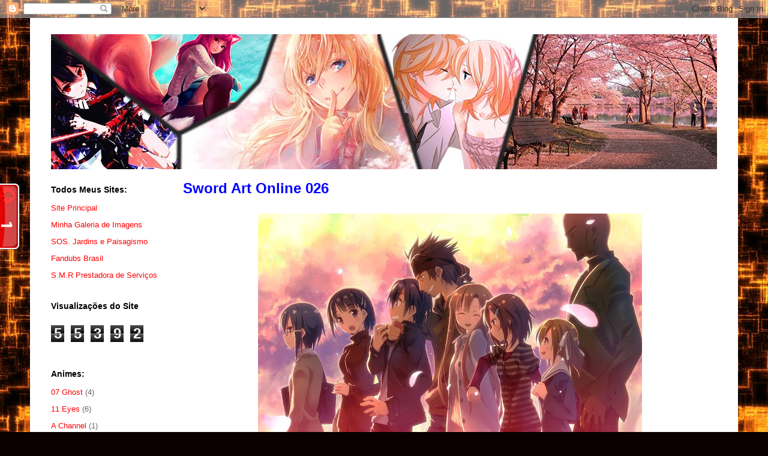

--- FILE ---
content_type: text/html; charset=UTF-8
request_url: http://galeria.maiconcaetano.com/2016/04/sword-art-online-026.html
body_size: 10914
content:
<!DOCTYPE html>
<html class='v2' dir='ltr' lang='pt-BR' xmlns='http://www.w3.org/1999/xhtml' xmlns:b='http://www.google.com/2005/gml/b' xmlns:data='http://www.google.com/2005/gml/data' xmlns:expr='http://www.google.com/2005/gml/expr'>
<head>
<link href='https://www.blogger.com/static/v1/widgets/335934321-css_bundle_v2.css' rel='stylesheet' type='text/css'/>
<script async='async' src='//pagead2.googlesyndication.com/pagead/js/adsbygoogle.js'></script>
<script>
     (adsbygoogle = window.adsbygoogle || []).push({
          google_ad_client: "ca-pub-3328446567783174",
          enable_page_level_ads: true
     });
</script>
<meta content='width=1100' name='viewport'/>
<meta content='text/html; charset=UTF-8' http-equiv='Content-Type'/>
<meta content='blogger' name='generator'/>
<link href='http://galeria.maiconcaetano.com/favicon.ico' rel='icon' type='image/x-icon'/>
<link href='http://galeria.maiconcaetano.com/2016/04/sword-art-online-026.html' rel='canonical'/>
<link rel="alternate" type="application/atom+xml" title="Galeria de Imagens - Atom" href="http://galeria.maiconcaetano.com/feeds/posts/default" />
<link rel="alternate" type="application/rss+xml" title="Galeria de Imagens - RSS" href="http://galeria.maiconcaetano.com/feeds/posts/default?alt=rss" />
<link rel="service.post" type="application/atom+xml" title="Galeria de Imagens - Atom" href="https://www.blogger.com/feeds/1500917920560646667/posts/default" />

<link rel="alternate" type="application/atom+xml" title="Galeria de Imagens - Atom" href="http://galeria.maiconcaetano.com/feeds/4879681878994585751/comments/default" />
<!--Can't find substitution for tag [blog.ieCssRetrofitLinks]-->
<link href='https://blogger.googleusercontent.com/img/b/R29vZ2xl/AVvXsEjaegLTwELzuc-sfcOq_u1RNjHIXG_vfWH-qFyFvmlcUGtnBdTrBKtBjbJSsSmd9i1eiIRckljQdDxG1ZJYMVOxNcv-bc9dC7M0bGYAY1x0nS8BjUPCcw7_kCQZfeOgUTmo6TWrdumDEVU/s640/026.jpg' rel='image_src'/>
<meta content='http://galeria.maiconcaetano.com/2016/04/sword-art-online-026.html' property='og:url'/>
<meta content='Sword Art Online 026' property='og:title'/>
<meta content='Galeria de imagens de animes games mangas e muito mais.' property='og:description'/>
<meta content='https://blogger.googleusercontent.com/img/b/R29vZ2xl/AVvXsEjaegLTwELzuc-sfcOq_u1RNjHIXG_vfWH-qFyFvmlcUGtnBdTrBKtBjbJSsSmd9i1eiIRckljQdDxG1ZJYMVOxNcv-bc9dC7M0bGYAY1x0nS8BjUPCcw7_kCQZfeOgUTmo6TWrdumDEVU/w1200-h630-p-k-no-nu/026.jpg' property='og:image'/>
<title>Galeria de Imagens: Sword Art Online 026</title>
<style id='page-skin-1' type='text/css'><!--
/*
-----------------------------------------------
Blogger Template Style
Name:     Ethereal
Designer: Jason Morrow
URL:      jasonmorrow.etsy.com
----------------------------------------------- */
/* Content
----------------------------------------------- */
body {
font: normal normal 13px Arial, Tahoma, Helvetica, FreeSans, sans-serif;
color: #666666;
background: #0a0000 url(//themes.googleusercontent.com/image?id=1uy9U1wa8CvkKwUjMlNogmKSf3ymPLzYgA-5EEcU_d6fUCC2H-udD168prGKGVJnb-1YL) repeat scroll top center /* Credit: fpm (http://www.istockphoto.com/file_closeup.php?id=5969404&platform=blogger) */;
}
html body .content-outer {
min-width: 0;
max-width: 100%;
width: 100%;
}
a:link {
text-decoration: none;
color: #ff0000;
}
a:visited {
text-decoration: none;
color: #ff0000;
}
a:hover {
text-decoration: underline;
color: #0000ff;
}
.main-inner {
padding-top: 15px;
}
.body-fauxcolumn-outer {
background: transparent none repeat-x scroll top center;
}
.content-fauxcolumns .fauxcolumn-inner {
background: #ffffff url(https://resources.blogblog.com/blogblog/data/1kt/ethereal/white-fade.png) repeat-x scroll top left;
border-left: 1px solid rgba(0, 0, 0, 0);
border-right: 1px solid rgba(0, 0, 0, 0);
}
/* Flexible Background
----------------------------------------------- */
.content-fauxcolumn-outer .fauxborder-left {
width: 100%;
padding-left: 0;
margin-left: -0;
background-color: transparent;
background-image: none;
background-repeat: no-repeat;
background-position: left top;
}
.content-fauxcolumn-outer .fauxborder-right {
margin-right: -0;
width: 0;
background-color: transparent;
background-image: none;
background-repeat: no-repeat;
background-position: right top;
}
/* Columns
----------------------------------------------- */
.content-inner {
padding: 0;
}
/* Header
----------------------------------------------- */
.header-inner {
padding: 27px 0 3px;
}
.header-inner .section {
margin: 0 35px;
}
.Header h1 {
font: normal normal 60px Times, 'Times New Roman', FreeSerif, serif;
color: #3d3fa5;
}
.Header h1 a {
color: #3d3fa5;
}
.Header .description {
font-size: 115%;
color: #666666;
}
.header-inner .Header .titlewrapper,
.header-inner .Header .descriptionwrapper {
padding-left: 0;
padding-right: 0;
margin-bottom: 0;
}
/* Tabs
----------------------------------------------- */
.tabs-outer {
position: relative;
background: transparent;
}
.tabs-cap-top, .tabs-cap-bottom {
position: absolute;
width: 100%;
}
.tabs-cap-bottom {
bottom: 0;
}
.tabs-inner {
padding: 0;
}
.tabs-inner .section {
margin: 0 35px;
}
*+html body .tabs-inner .widget li {
padding: 1px;
}
.PageList {
border-bottom: 1px solid rgba(0, 0, 0, 0);
}
.tabs-inner .widget li.selected a,
.tabs-inner .widget li a:hover {
position: relative;
-moz-border-radius-topleft: 5px;
-moz-border-radius-topright: 5px;
-webkit-border-top-left-radius: 5px;
-webkit-border-top-right-radius: 5px;
-goog-ms-border-top-left-radius: 5px;
-goog-ms-border-top-right-radius: 5px;
border-top-left-radius: 5px;
border-top-right-radius: 5px;
background: rgba(0, 0, 0, 0) none ;
color: #ffffff;
}
.tabs-inner .widget li a {
display: inline-block;
margin: 0;
margin-right: 1px;
padding: .65em 1.5em;
font: normal normal 12px Arial, Tahoma, Helvetica, FreeSans, sans-serif;
color: #666666;
background-color: rgba(0, 0, 0, 0);
-moz-border-radius-topleft: 5px;
-moz-border-radius-topright: 5px;
-webkit-border-top-left-radius: 5px;
-webkit-border-top-right-radius: 5px;
-goog-ms-border-top-left-radius: 5px;
-goog-ms-border-top-right-radius: 5px;
border-top-left-radius: 5px;
border-top-right-radius: 5px;
}
/* Headings
----------------------------------------------- */
h2 {
font: normal bold 14px Verdana, Geneva, sans-serif;
color: #000000;
}
/* Widgets
----------------------------------------------- */
.main-inner .column-left-inner {
padding: 0 0 0 20px;
}
.main-inner .column-left-inner .section {
margin-right: 0;
}
.main-inner .column-right-inner {
padding: 0 20px 0 0;
}
.main-inner .column-right-inner .section {
margin-left: 0;
}
.main-inner .section {
padding: 0;
}
.main-inner .widget {
padding: 0 0 15px;
margin: 20px 0;
border-bottom: 1px solid rgba(0, 0, 0, 0);
}
.main-inner .widget h2 {
margin: 0;
padding: .6em 0 .5em;
}
.footer-inner .widget h2 {
padding: 0 0 .4em;
}
.main-inner .widget h2 + div, .footer-inner .widget h2 + div {
padding-top: 15px;
}
.main-inner .widget .widget-content {
margin: 0;
padding: 15px 0 0;
}
.main-inner .widget ul, .main-inner .widget #ArchiveList ul.flat {
margin: -15px -15px -15px;
padding: 0;
list-style: none;
}
.main-inner .sidebar .widget h2 {
border-bottom: 1px solid rgba(0, 0, 0, 0);
}
.main-inner .widget #ArchiveList {
margin: -15px 0 0;
}
.main-inner .widget ul li, .main-inner .widget #ArchiveList ul.flat li {
padding: .5em 15px;
text-indent: 0;
}
.main-inner .widget #ArchiveList ul li {
padding-top: .25em;
padding-bottom: .25em;
}
.main-inner .widget ul li:first-child, .main-inner .widget #ArchiveList ul.flat li:first-child {
border-top: none;
}
.main-inner .widget ul li:last-child, .main-inner .widget #ArchiveList ul.flat li:last-child {
border-bottom: none;
}
.main-inner .widget .post-body ul {
padding: 0 2.5em;
margin: .5em 0;
list-style: disc;
}
.main-inner .widget .post-body ul li {
padding: 0.25em 0;
margin-bottom: .25em;
color: #666666;
border: none;
}
.footer-inner .widget ul {
padding: 0;
list-style: none;
}
.widget .zippy {
color: rgba(0, 0, 0, 0);
}
/* Posts
----------------------------------------------- */
.main.section {
margin: 0 20px;
}
body .main-inner .Blog {
padding: 0;
background-color: transparent;
border: none;
}
.main-inner .widget h2.date-header {
border-bottom: 1px solid rgba(0, 0, 0, 0);
}
.date-outer {
position: relative;
margin: 15px 0 20px;
}
.date-outer:first-child {
margin-top: 0;
}
.date-posts {
clear: both;
}
.post-outer, .inline-ad {
border-bottom: 1px solid rgba(0, 0, 0, 0);
padding: 30px 0;
}
.post-outer {
padding-bottom: 10px;
}
.post-outer:first-child {
padding-top: 0;
border-top: none;
}
.post-outer:last-child, .inline-ad:last-child {
border-bottom: none;
}
.post-body img {
padding: 8px;
}
h3.post-title, h4 {
font: normal bold 24px Arial, Tahoma, Helvetica, FreeSans, sans-serif;
color: #0000ff;
}
h3.post-title a {
font: normal bold 24px Arial, Tahoma, Helvetica, FreeSans, sans-serif;
color: #0000ff;
text-decoration: none;
}
h3.post-title a:hover {
color: #0000ff;
text-decoration: underline;
}
.post-header {
margin: 0 0 1.5em;
}
.post-body {
line-height: 1.4;
}
.post-footer {
margin: 1.5em 0 0;
}
#blog-pager {
padding: 15px;
}
.blog-feeds, .post-feeds {
margin: 1em 0;
text-align: center;
}
.post-outer .comments {
margin-top: 2em;
}
/* Comments
----------------------------------------------- */
.comments .comments-content .icon.blog-author {
background-repeat: no-repeat;
background-image: url([data-uri]);
}
.comments .comments-content .loadmore a {
background: #ffffff url(https://resources.blogblog.com/blogblog/data/1kt/ethereal/white-fade.png) repeat-x scroll top left;
}
.comments .comments-content .loadmore a {
border-top: 1px solid rgba(0, 0, 0, 0);
border-bottom: 1px solid rgba(0, 0, 0, 0);
}
.comments .comment-thread.inline-thread {
background: #ffffff url(https://resources.blogblog.com/blogblog/data/1kt/ethereal/white-fade.png) repeat-x scroll top left;
}
.comments .continue {
border-top: 2px solid rgba(0, 0, 0, 0);
}
/* Footer
----------------------------------------------- */
.footer-inner {
padding: 30px 0;
overflow: hidden;
}
/* Mobile
----------------------------------------------- */
body.mobile  {
background-size: auto
}
.mobile .body-fauxcolumn-outer {
background: ;
}
.mobile .content-fauxcolumns .fauxcolumn-inner {
opacity: 0.75;
}
.mobile .content-fauxcolumn-outer .fauxborder-right {
margin-right: 0;
}
.mobile-link-button {
background-color: rgba(0, 0, 0, 0);
}
.mobile-link-button a:link, .mobile-link-button a:visited {
color: #ffffff;
}
.mobile-index-contents {
color: #444444;
}
.mobile .body-fauxcolumn-outer {
background-size: 100% auto;
}
.mobile .mobile-date-outer {
border-bottom: transparent;
}
.mobile .PageList {
border-bottom: none;
}
.mobile .tabs-inner .section {
margin: 0;
}
.mobile .tabs-inner .PageList .widget-content {
background: rgba(0, 0, 0, 0) none;
color: #ffffff;
}
.mobile .tabs-inner .PageList .widget-content .pagelist-arrow {
border-left: 1px solid #ffffff;
}
.mobile .footer-inner {
overflow: visible;
}
body.mobile .AdSense {
margin: 0 -10px;
}

--></style>
<style id='template-skin-1' type='text/css'><!--
body {
min-width: 1180px;
}
.content-outer, .content-fauxcolumn-outer, .region-inner {
min-width: 1180px;
max-width: 1180px;
_width: 1180px;
}
.main-inner .columns {
padding-left: 220px;
padding-right: 0px;
}
.main-inner .fauxcolumn-center-outer {
left: 220px;
right: 0px;
/* IE6 does not respect left and right together */
_width: expression(this.parentNode.offsetWidth -
parseInt("220px") -
parseInt("0px") + 'px');
}
.main-inner .fauxcolumn-left-outer {
width: 220px;
}
.main-inner .fauxcolumn-right-outer {
width: 0px;
}
.main-inner .column-left-outer {
width: 220px;
right: 100%;
margin-left: -220px;
}
.main-inner .column-right-outer {
width: 0px;
margin-right: -0px;
}
#layout {
min-width: 0;
}
#layout .content-outer {
min-width: 0;
width: 800px;
}
#layout .region-inner {
min-width: 0;
width: auto;
}
body#layout div.add_widget {
padding: 8px;
}
body#layout div.add_widget a {
margin-left: 32px;
}
--></style>
<style>
    body {background-image:url(\/\/themes.googleusercontent.com\/image?id=1uy9U1wa8CvkKwUjMlNogmKSf3ymPLzYgA-5EEcU_d6fUCC2H-udD168prGKGVJnb-1YL);}
    
@media (max-width: 200px) { body {background-image:url(\/\/themes.googleusercontent.com\/image?id=1uy9U1wa8CvkKwUjMlNogmKSf3ymPLzYgA-5EEcU_d6fUCC2H-udD168prGKGVJnb-1YL&options=w200);}}
@media (max-width: 400px) and (min-width: 201px) { body {background-image:url(\/\/themes.googleusercontent.com\/image?id=1uy9U1wa8CvkKwUjMlNogmKSf3ymPLzYgA-5EEcU_d6fUCC2H-udD168prGKGVJnb-1YL&options=w400);}}
@media (max-width: 800px) and (min-width: 401px) { body {background-image:url(\/\/themes.googleusercontent.com\/image?id=1uy9U1wa8CvkKwUjMlNogmKSf3ymPLzYgA-5EEcU_d6fUCC2H-udD168prGKGVJnb-1YL&options=w800);}}
@media (max-width: 1200px) and (min-width: 801px) { body {background-image:url(\/\/themes.googleusercontent.com\/image?id=1uy9U1wa8CvkKwUjMlNogmKSf3ymPLzYgA-5EEcU_d6fUCC2H-udD168prGKGVJnb-1YL&options=w1200);}}
/* Last tag covers anything over one higher than the previous max-size cap. */
@media (min-width: 1201px) { body {background-image:url(\/\/themes.googleusercontent.com\/image?id=1uy9U1wa8CvkKwUjMlNogmKSf3ymPLzYgA-5EEcU_d6fUCC2H-udD168prGKGVJnb-1YL&options=w1600);}}
  </style>
<link href='https://www.blogger.com/dyn-css/authorization.css?targetBlogID=1500917920560646667&amp;zx=7c1c1181-9dc4-4e31-8165-f9ed3c8bab84' media='none' onload='if(media!=&#39;all&#39;)media=&#39;all&#39;' rel='stylesheet'/><noscript><link href='https://www.blogger.com/dyn-css/authorization.css?targetBlogID=1500917920560646667&amp;zx=7c1c1181-9dc4-4e31-8165-f9ed3c8bab84' rel='stylesheet'/></noscript>
<meta name='google-adsense-platform-account' content='ca-host-pub-1556223355139109'/>
<meta name='google-adsense-platform-domain' content='blogspot.com'/>

<!-- data-ad-client=ca-pub-3328446567783174 -->

</head>
<body class='loading variant-blossoms1Blue'>
<div class='navbar section' id='navbar' name='Navbar'><div class='widget Navbar' data-version='1' id='Navbar1'><script type="text/javascript">
    function setAttributeOnload(object, attribute, val) {
      if(window.addEventListener) {
        window.addEventListener('load',
          function(){ object[attribute] = val; }, false);
      } else {
        window.attachEvent('onload', function(){ object[attribute] = val; });
      }
    }
  </script>
<div id="navbar-iframe-container"></div>
<script type="text/javascript" src="https://apis.google.com/js/platform.js"></script>
<script type="text/javascript">
      gapi.load("gapi.iframes:gapi.iframes.style.bubble", function() {
        if (gapi.iframes && gapi.iframes.getContext) {
          gapi.iframes.getContext().openChild({
              url: 'https://www.blogger.com/navbar/1500917920560646667?po\x3d4879681878994585751\x26origin\x3dhttp://galeria.maiconcaetano.com',
              where: document.getElementById("navbar-iframe-container"),
              id: "navbar-iframe"
          });
        }
      });
    </script><script type="text/javascript">
(function() {
var script = document.createElement('script');
script.type = 'text/javascript';
script.src = '//pagead2.googlesyndication.com/pagead/js/google_top_exp.js';
var head = document.getElementsByTagName('head')[0];
if (head) {
head.appendChild(script);
}})();
</script>
</div></div>
<div class='body-fauxcolumns'>
<div class='fauxcolumn-outer body-fauxcolumn-outer'>
<div class='cap-top'>
<div class='cap-left'></div>
<div class='cap-right'></div>
</div>
<div class='fauxborder-left'>
<div class='fauxborder-right'></div>
<div class='fauxcolumn-inner'>
</div>
</div>
<div class='cap-bottom'>
<div class='cap-left'></div>
<div class='cap-right'></div>
</div>
</div>
</div>
<div class='content'>
<div class='content-fauxcolumns'>
<div class='fauxcolumn-outer content-fauxcolumn-outer'>
<div class='cap-top'>
<div class='cap-left'></div>
<div class='cap-right'></div>
</div>
<div class='fauxborder-left'>
<div class='fauxborder-right'></div>
<div class='fauxcolumn-inner'>
</div>
</div>
<div class='cap-bottom'>
<div class='cap-left'></div>
<div class='cap-right'></div>
</div>
</div>
</div>
<div class='content-outer'>
<div class='content-cap-top cap-top'>
<div class='cap-left'></div>
<div class='cap-right'></div>
</div>
<div class='fauxborder-left content-fauxborder-left'>
<div class='fauxborder-right content-fauxborder-right'></div>
<div class='content-inner'>
<header>
<div class='header-outer'>
<div class='header-cap-top cap-top'>
<div class='cap-left'></div>
<div class='cap-right'></div>
</div>
<div class='fauxborder-left header-fauxborder-left'>
<div class='fauxborder-right header-fauxborder-right'></div>
<div class='region-inner header-inner'>
<div class='header section' id='header' name='Cabeçalho'><div class='widget Header' data-version='1' id='Header1'>
<div id='header-inner'>
<a href='http://galeria.maiconcaetano.com/' style='display: block'>
<img alt='Galeria de Imagens' height='225px; ' id='Header1_headerimg' src='https://blogger.googleusercontent.com/img/b/R29vZ2xl/AVvXsEgXLtLlvNpp-u17lIiqml6Gdfl1cWqnH71BoXZUgdjN1peWFf-m7o28ElshMsrEANhcP5Wj5hzsG0THsGnzCZuzqDRv7qas8a9qsS2WZiUyZAkHMY9KfEpoAcMuGOWQN3DOZr-BwoOjCvQ/s1600/galeria.jpg' style='display: block' width='1120px; '/>
</a>
</div>
</div></div>
</div>
</div>
<div class='header-cap-bottom cap-bottom'>
<div class='cap-left'></div>
<div class='cap-right'></div>
</div>
</div>
</header>
<div class='tabs-outer'>
<div class='tabs-cap-top cap-top'>
<div class='cap-left'></div>
<div class='cap-right'></div>
</div>
<div class='fauxborder-left tabs-fauxborder-left'>
<div class='fauxborder-right tabs-fauxborder-right'></div>
<div class='region-inner tabs-inner'>
<div class='tabs no-items section' id='crosscol' name='Entre colunas'></div>
<div class='tabs no-items section' id='crosscol-overflow' name='Cross-Column 2'></div>
</div>
</div>
<div class='tabs-cap-bottom cap-bottom'>
<div class='cap-left'></div>
<div class='cap-right'></div>
</div>
</div>
<div class='main-outer'>
<div class='main-cap-top cap-top'>
<div class='cap-left'></div>
<div class='cap-right'></div>
</div>
<div class='fauxborder-left main-fauxborder-left'>
<div class='fauxborder-right main-fauxborder-right'></div>
<div class='region-inner main-inner'>
<div class='columns fauxcolumns'>
<div class='fauxcolumn-outer fauxcolumn-center-outer'>
<div class='cap-top'>
<div class='cap-left'></div>
<div class='cap-right'></div>
</div>
<div class='fauxborder-left'>
<div class='fauxborder-right'></div>
<div class='fauxcolumn-inner'>
</div>
</div>
<div class='cap-bottom'>
<div class='cap-left'></div>
<div class='cap-right'></div>
</div>
</div>
<div class='fauxcolumn-outer fauxcolumn-left-outer'>
<div class='cap-top'>
<div class='cap-left'></div>
<div class='cap-right'></div>
</div>
<div class='fauxborder-left'>
<div class='fauxborder-right'></div>
<div class='fauxcolumn-inner'>
</div>
</div>
<div class='cap-bottom'>
<div class='cap-left'></div>
<div class='cap-right'></div>
</div>
</div>
<div class='fauxcolumn-outer fauxcolumn-right-outer'>
<div class='cap-top'>
<div class='cap-left'></div>
<div class='cap-right'></div>
</div>
<div class='fauxborder-left'>
<div class='fauxborder-right'></div>
<div class='fauxcolumn-inner'>
</div>
</div>
<div class='cap-bottom'>
<div class='cap-left'></div>
<div class='cap-right'></div>
</div>
</div>
<!-- corrects IE6 width calculation -->
<div class='columns-inner'>
<div class='column-center-outer'>
<div class='column-center-inner'>
<div class='main section' id='main' name='Principal'><div class='widget Blog' data-version='1' id='Blog1'>
<div class='blog-posts hfeed'>

          <div class="date-outer">
        

          <div class="date-posts">
        
<div class='post-outer'>
<div class='post hentry uncustomized-post-template' itemprop='blogPost' itemscope='itemscope' itemtype='http://schema.org/BlogPosting'>
<meta content='https://blogger.googleusercontent.com/img/b/R29vZ2xl/AVvXsEjaegLTwELzuc-sfcOq_u1RNjHIXG_vfWH-qFyFvmlcUGtnBdTrBKtBjbJSsSmd9i1eiIRckljQdDxG1ZJYMVOxNcv-bc9dC7M0bGYAY1x0nS8BjUPCcw7_kCQZfeOgUTmo6TWrdumDEVU/s640/026.jpg' itemprop='image_url'/>
<meta content='1500917920560646667' itemprop='blogId'/>
<meta content='4879681878994585751' itemprop='postId'/>
<a name='4879681878994585751'></a>
<h3 class='post-title entry-title' itemprop='name'>
Sword Art Online 026
</h3>
<div class='post-header'>
<div class='post-header-line-1'></div>
</div>
<div class='post-body entry-content' id='post-body-4879681878994585751' itemprop='description articleBody'>
<div class="separator" style="clear: both; text-align: center;">
<a href="https://blogger.googleusercontent.com/img/b/R29vZ2xl/AVvXsEjaegLTwELzuc-sfcOq_u1RNjHIXG_vfWH-qFyFvmlcUGtnBdTrBKtBjbJSsSmd9i1eiIRckljQdDxG1ZJYMVOxNcv-bc9dC7M0bGYAY1x0nS8BjUPCcw7_kCQZfeOgUTmo6TWrdumDEVU/s1600/026.jpg" imageanchor="1" style="margin-left: 1em; margin-right: 1em;"><img border="0" height="400" src="https://blogger.googleusercontent.com/img/b/R29vZ2xl/AVvXsEjaegLTwELzuc-sfcOq_u1RNjHIXG_vfWH-qFyFvmlcUGtnBdTrBKtBjbJSsSmd9i1eiIRckljQdDxG1ZJYMVOxNcv-bc9dC7M0bGYAY1x0nS8BjUPCcw7_kCQZfeOgUTmo6TWrdumDEVU/s640/026.jpg" width="640" /></a></div>
<br />
<div style='clear: both;'></div>
</div>
<div class='post-footer'>
<div class='post-footer-line post-footer-line-1'>
<span class='post-author vcard'>
Postado por
<span class='fn' itemprop='author' itemscope='itemscope' itemtype='http://schema.org/Person'>
<meta content='https://www.blogger.com/profile/09034099820269656239' itemprop='url'/>
<a class='g-profile' href='https://www.blogger.com/profile/09034099820269656239' rel='author' title='author profile'>
<span itemprop='name'>ichiro</span>
</a>
</span>
</span>
<span class='post-timestamp'>
</span>
<span class='post-comment-link'>
</span>
<span class='post-icons'>
</span>
<div class='post-share-buttons goog-inline-block'>
<a class='goog-inline-block share-button sb-email' href='https://www.blogger.com/share-post.g?blogID=1500917920560646667&postID=4879681878994585751&target=email' target='_blank' title='Enviar por e-mail'><span class='share-button-link-text'>Enviar por e-mail</span></a><a class='goog-inline-block share-button sb-blog' href='https://www.blogger.com/share-post.g?blogID=1500917920560646667&postID=4879681878994585751&target=blog' onclick='window.open(this.href, "_blank", "height=270,width=475"); return false;' target='_blank' title='Postar no blog!'><span class='share-button-link-text'>Postar no blog!</span></a><a class='goog-inline-block share-button sb-twitter' href='https://www.blogger.com/share-post.g?blogID=1500917920560646667&postID=4879681878994585751&target=twitter' target='_blank' title='Compartilhar no X'><span class='share-button-link-text'>Compartilhar no X</span></a><a class='goog-inline-block share-button sb-facebook' href='https://www.blogger.com/share-post.g?blogID=1500917920560646667&postID=4879681878994585751&target=facebook' onclick='window.open(this.href, "_blank", "height=430,width=640"); return false;' target='_blank' title='Compartilhar no Facebook'><span class='share-button-link-text'>Compartilhar no Facebook</span></a><a class='goog-inline-block share-button sb-pinterest' href='https://www.blogger.com/share-post.g?blogID=1500917920560646667&postID=4879681878994585751&target=pinterest' target='_blank' title='Compartilhar com o Pinterest'><span class='share-button-link-text'>Compartilhar com o Pinterest</span></a>
</div>
</div>
<div class='post-footer-line post-footer-line-2'>
<span class='post-labels'>
Marcadores:
<a href='http://galeria.maiconcaetano.com/search/label/Sword%20Art%20Online' rel='tag'>Sword Art Online</a>
</span>
</div>
<div class='post-footer-line post-footer-line-3'>
<span class='post-location'>
</span>
</div>
</div>
</div>
<div class='comments' id='comments'>
<a name='comments'></a>
<h4>Nenhum comentário:</h4>
<div id='Blog1_comments-block-wrapper'>
<dl class='avatar-comment-indent' id='comments-block'>
</dl>
</div>
<p class='comment-footer'>
<div class='comment-form'>
<a name='comment-form'></a>
<h4 id='comment-post-message'>Postar um comentário</h4>
<p>
</p>
<a href='https://www.blogger.com/comment/frame/1500917920560646667?po=4879681878994585751&hl=pt-BR&saa=85391&origin=http://galeria.maiconcaetano.com' id='comment-editor-src'></a>
<iframe allowtransparency='true' class='blogger-iframe-colorize blogger-comment-from-post' frameborder='0' height='410px' id='comment-editor' name='comment-editor' src='' width='100%'></iframe>
<script src='https://www.blogger.com/static/v1/jsbin/2830521187-comment_from_post_iframe.js' type='text/javascript'></script>
<script type='text/javascript'>
      BLOG_CMT_createIframe('https://www.blogger.com/rpc_relay.html');
    </script>
</div>
</p>
</div>
</div>

        </div></div>
      
</div>
<div class='blog-pager' id='blog-pager'>
<span id='blog-pager-newer-link'>
<a class='blog-pager-newer-link' href='http://galeria.maiconcaetano.com/2016/04/sword-art-online-027.html' id='Blog1_blog-pager-newer-link' title='Postagem mais recente'>Postagem mais recente</a>
</span>
<span id='blog-pager-older-link'>
<a class='blog-pager-older-link' href='http://galeria.maiconcaetano.com/2016/04/sword-art-online-025.html' id='Blog1_blog-pager-older-link' title='Postagem mais antiga'>Postagem mais antiga</a>
</span>
<a class='home-link' href='http://galeria.maiconcaetano.com/'>Página inicial</a>
</div>
<div class='clear'></div>
<div class='post-feeds'>
<div class='feed-links'>
Assinar:
<a class='feed-link' href='http://galeria.maiconcaetano.com/feeds/4879681878994585751/comments/default' target='_blank' type='application/atom+xml'>Postar comentários (Atom)</a>
</div>
</div>
</div></div>
</div>
</div>
<div class='column-left-outer'>
<div class='column-left-inner'>
<aside>
<div class='sidebar section' id='sidebar-left-1'><div class='widget PageList' data-version='1' id='PageList1'>
<h2>Todos Meus Sites:</h2>
<div class='widget-content'>
<ul>
<li>
<a href='http://www.maiconcaetano.com/'>Site Principal</a>
</li>
<li>
<a href='http://galeria.maiconcaetano.com/'>Minha Galeria de Imagens</a>
</li>
<li>
<a href='http://sosjardins.maiconcaetano.com/'>SOS. Jardins e Paisagismo</a>
</li>
<li>
<a href='http://fb.maiconcaetano.com/'>Fandubs Brasil</a>
</li>
<li>
<a href='http://smr.maiconcaetano.com/'>S.M.R Prestadora de Serviços</a>
</li>
</ul>
<div class='clear'></div>
</div>
</div><div class='widget Stats' data-version='1' id='Stats1'>
<h2>Visualizações do Site</h2>
<div class='widget-content'>
<div id='Stats1_content' style='display: none;'>
<span class='counter-wrapper graph-counter-wrapper' id='Stats1_totalCount'>
</span>
<div class='clear'></div>
</div>
</div>
</div><div class='widget Label' data-version='1' id='Label1'>
<h2>Animes:</h2>
<div class='widget-content list-label-widget-content'>
<ul>
<li>
<a dir='ltr' href='http://galeria.maiconcaetano.com/search/label/07%20Ghost'>07 Ghost</a>
<span dir='ltr'>(4)</span>
</li>
<li>
<a dir='ltr' href='http://galeria.maiconcaetano.com/search/label/11%20Eyes'>11 Eyes</a>
<span dir='ltr'>(6)</span>
</li>
<li>
<a dir='ltr' href='http://galeria.maiconcaetano.com/search/label/A%20Channel'>A Channel</a>
<span dir='ltr'>(1)</span>
</li>
<li>
<a dir='ltr' href='http://galeria.maiconcaetano.com/search/label/Absolute%20Duo'>Absolute Duo</a>
<span dir='ltr'>(9)</span>
</li>
<li>
<a dir='ltr' href='http://galeria.maiconcaetano.com/search/label/Accel%20World'>Accel World</a>
<span dir='ltr'>(5)</span>
</li>
<li>
<a dir='ltr' href='http://galeria.maiconcaetano.com/search/label/Acchi%20Kocchi'>Acchi Kocchi</a>
<span dir='ltr'>(5)</span>
</li>
<li>
<a dir='ltr' href='http://galeria.maiconcaetano.com/search/label/akame%20ga%20kill'>akame ga kill</a>
<span dir='ltr'>(5)</span>
</li>
<li>
<a dir='ltr' href='http://galeria.maiconcaetano.com/search/label/Amagami%20SS'>Amagami SS</a>
<span dir='ltr'>(1)</span>
</li>
<li>
<a dir='ltr' href='http://galeria.maiconcaetano.com/search/label/Amaimon'>Amaimon</a>
<span dir='ltr'>(1)</span>
</li>
<li>
<a dir='ltr' href='http://galeria.maiconcaetano.com/search/label/Angel%20Beats'>Angel Beats</a>
<span dir='ltr'>(22)</span>
</li>
<li>
<a dir='ltr' href='http://galeria.maiconcaetano.com/search/label/Another'>Another</a>
<span dir='ltr'>(3)</span>
</li>
<li>
<a dir='ltr' href='http://galeria.maiconcaetano.com/search/label/Ao%20No%20Exorcist'>Ao No Exorcist</a>
<span dir='ltr'>(5)</span>
</li>
<li>
<a dir='ltr' href='http://galeria.maiconcaetano.com/search/label/big%20fish%20%26%20begonia'>big fish &amp; begonia</a>
<span dir='ltr'>(3)</span>
</li>
<li>
<a dir='ltr' href='http://galeria.maiconcaetano.com/search/label/Black%E2%98%85Rock%20Shooter'>Black&#9733;Rock Shooter</a>
<span dir='ltr'>(8)</span>
</li>
<li>
<a dir='ltr' href='http://galeria.maiconcaetano.com/search/label/Bleach'>Bleach</a>
<span dir='ltr'>(14)</span>
</li>
<li>
<a dir='ltr' href='http://galeria.maiconcaetano.com/search/label/canaan'>canaan</a>
<span dir='ltr'>(5)</span>
</li>
<li>
<a dir='ltr' href='http://galeria.maiconcaetano.com/search/label/Chrno%20Crusade'>Chrno Crusade</a>
<span dir='ltr'>(16)</span>
</li>
<li>
<a dir='ltr' href='http://galeria.maiconcaetano.com/search/label/Clannad'>Clannad</a>
<span dir='ltr'>(18)</span>
</li>
<li>
<a dir='ltr' href='http://galeria.maiconcaetano.com/search/label/cowboy%20bebop'>cowboy bebop</a>
<span dir='ltr'>(2)</span>
</li>
<li>
<a dir='ltr' href='http://galeria.maiconcaetano.com/search/label/Dagashi%20Kashi'>Dagashi Kashi</a>
<span dir='ltr'>(4)</span>
</li>
<li>
<a dir='ltr' href='http://galeria.maiconcaetano.com/search/label/Elfen%20lied'>Elfen lied</a>
<span dir='ltr'>(15)</span>
</li>
<li>
<a dir='ltr' href='http://galeria.maiconcaetano.com/search/label/Evangelion'>Evangelion</a>
<span dir='ltr'>(8)</span>
</li>
<li>
<a dir='ltr' href='http://galeria.maiconcaetano.com/search/label/Fairy%20Tail'>Fairy Tail</a>
<span dir='ltr'>(2)</span>
</li>
<li>
<a dir='ltr' href='http://galeria.maiconcaetano.com/search/label/Fullmetal%20Alchemist%20Brotherhood'>Fullmetal Alchemist Brotherhood</a>
<span dir='ltr'>(2)</span>
</li>
<li>
<a dir='ltr' href='http://galeria.maiconcaetano.com/search/label/Guilty%20Cwron'>Guilty Cwron</a>
<span dir='ltr'>(13)</span>
</li>
<li>
<a dir='ltr' href='http://galeria.maiconcaetano.com/search/label/hanbun%20no%20tsuki%20ga%20noboru%20sora'>hanbun no tsuki ga noboru sora</a>
<span dir='ltr'>(5)</span>
</li>
<li>
<a dir='ltr' href='http://galeria.maiconcaetano.com/search/label/Hellsing'>Hellsing</a>
<span dir='ltr'>(18)</span>
</li>
<li>
<a dir='ltr' href='http://galeria.maiconcaetano.com/search/label/Highschool%20of%20the%20dead'>Highschool of the dead</a>
<span dir='ltr'>(3)</span>
</li>
<li>
<a dir='ltr' href='http://galeria.maiconcaetano.com/search/label/Hitsugi%20no%20Chaika%20Avenging%20Battle'>Hitsugi no Chaika Avenging Battle</a>
<span dir='ltr'>(2)</span>
</li>
<li>
<a dir='ltr' href='http://galeria.maiconcaetano.com/search/label/inuyasha'>inuyasha</a>
<span dir='ltr'>(10)</span>
</li>
<li>
<a dir='ltr' href='http://galeria.maiconcaetano.com/search/label/IS%20Infinite%20Stratos'>IS Infinite Stratos</a>
<span dir='ltr'>(3)</span>
</li>
<li>
<a dir='ltr' href='http://galeria.maiconcaetano.com/search/label/k-on'>k-on</a>
<span dir='ltr'>(14)</span>
</li>
<li>
<a dir='ltr' href='http://galeria.maiconcaetano.com/search/label/kokoro%20connect'>kokoro connect</a>
<span dir='ltr'>(6)</span>
</li>
<li>
<a dir='ltr' href='http://galeria.maiconcaetano.com/search/label/loveless'>loveless</a>
<span dir='ltr'>(6)</span>
</li>
<li>
<a dir='ltr' href='http://galeria.maiconcaetano.com/search/label/Miku%20Hatsune'>Miku Hatsune</a>
<span dir='ltr'>(9)</span>
</li>
<li>
<a dir='ltr' href='http://galeria.maiconcaetano.com/search/label/Naruto'>Naruto</a>
<span dir='ltr'>(3)</span>
</li>
<li>
<a dir='ltr' href='http://galeria.maiconcaetano.com/search/label/Naruto%20Shippuden'>Naruto Shippuden</a>
<span dir='ltr'>(10)</span>
</li>
<li>
<a dir='ltr' href='http://galeria.maiconcaetano.com/search/label/No%20game%20No%20life'>No game No life</a>
<span dir='ltr'>(5)</span>
</li>
<li>
<a dir='ltr' href='http://galeria.maiconcaetano.com/search/label/Nogizaka%20haruka%20no%20himitsu'>Nogizaka haruka no himitsu</a>
<span dir='ltr'>(4)</span>
</li>
<li>
<a dir='ltr' href='http://galeria.maiconcaetano.com/search/label/Noragami'>Noragami</a>
<span dir='ltr'>(4)</span>
</li>
<li>
<a dir='ltr' href='http://galeria.maiconcaetano.com/search/label/Nyan%20Koi'>Nyan Koi</a>
<span dir='ltr'>(4)</span>
</li>
<li>
<a dir='ltr' href='http://galeria.maiconcaetano.com/search/label/One%20Piece'>One Piece</a>
<span dir='ltr'>(6)</span>
</li>
<li>
<a dir='ltr' href='http://galeria.maiconcaetano.com/search/label/One%20Punch%20Man'>One Punch Man</a>
<span dir='ltr'>(5)</span>
</li>
<li>
<a dir='ltr' href='http://galeria.maiconcaetano.com/search/label/Ookami-san%20To%20Shichinin%20No%20Nakama-tachi'>Ookami-san To Shichinin No Nakama-tachi</a>
<span dir='ltr'>(4)</span>
</li>
<li>
<a dir='ltr' href='http://galeria.maiconcaetano.com/search/label/Original'>Original</a>
<span dir='ltr'>(5)</span>
</li>
<li>
<a dir='ltr' href='http://galeria.maiconcaetano.com/search/label/Plastic%20Memories'>Plastic Memories</a>
<span dir='ltr'>(7)</span>
</li>
<li>
<a dir='ltr' href='http://galeria.maiconcaetano.com/search/label/Puella%20Magi%20Madoka%20Magica'>Puella Magi Madoka Magica</a>
<span dir='ltr'>(9)</span>
</li>
<li>
<a dir='ltr' href='http://galeria.maiconcaetano.com/search/label/Re%3AZero%20Kara%20Hajimeru%20Isekai%20Seikatsu'>Re:Zero Kara Hajimeru Isekai Seikatsu</a>
<span dir='ltr'>(9)</span>
</li>
<li>
<a dir='ltr' href='http://galeria.maiconcaetano.com/search/label/Rosario%20%2B%20Vampire'>Rosario + Vampire</a>
<span dir='ltr'>(10)</span>
</li>
<li>
<a dir='ltr' href='http://galeria.maiconcaetano.com/search/label/sakurasou%20no%20pet%20na%20kanojo'>sakurasou no pet na kanojo</a>
<span dir='ltr'>(4)</span>
</li>
<li>
<a dir='ltr' href='http://galeria.maiconcaetano.com/search/label/Sankarea'>Sankarea</a>
<span dir='ltr'>(5)</span>
</li>
<li>
<a dir='ltr' href='http://galeria.maiconcaetano.com/search/label/Shingeki%20no%20Kyojin'>Shingeki no Kyojin</a>
<span dir='ltr'>(6)</span>
</li>
<li>
<a dir='ltr' href='http://galeria.maiconcaetano.com/search/label/Spice%20And%20Wolf'>Spice And Wolf</a>
<span dir='ltr'>(14)</span>
</li>
<li>
<a dir='ltr' href='http://galeria.maiconcaetano.com/search/label/Strike%20Witches'>Strike Witches</a>
<span dir='ltr'>(7)</span>
</li>
<li>
<a dir='ltr' href='http://galeria.maiconcaetano.com/search/label/Sword%20Art%20Online'>Sword Art Online</a>
<span dir='ltr'>(44)</span>
</li>
<li>
<a dir='ltr' href='http://galeria.maiconcaetano.com/search/label/Tengen%20Toppa%20Gurren%20Lagann'>Tengen Toppa Gurren Lagann</a>
<span dir='ltr'>(1)</span>
</li>
<li>
<a dir='ltr' href='http://galeria.maiconcaetano.com/search/label/Tera%20rising'>Tera rising</a>
<span dir='ltr'>(5)</span>
</li>
<li>
<a dir='ltr' href='http://galeria.maiconcaetano.com/search/label/To%20Love-ru'>To Love-ru</a>
<span dir='ltr'>(1)</span>
</li>
<li>
<a dir='ltr' href='http://galeria.maiconcaetano.com/search/label/Tokyo%20Ghoul'>Tokyo Ghoul</a>
<span dir='ltr'>(20)</span>
</li>
<li>
<a dir='ltr' href='http://galeria.maiconcaetano.com/search/label/Tokyo%20Ravens'>Tokyo Ravens</a>
<span dir='ltr'>(8)</span>
</li>
<li>
<a dir='ltr' href='http://galeria.maiconcaetano.com/search/label/Toradora'>Toradora</a>
<span dir='ltr'>(11)</span>
</li>
<li>
<a dir='ltr' href='http://galeria.maiconcaetano.com/search/label/Utawarerumono%20Itsuwari%20no%20Kamen'>Utawarerumono Itsuwari no Kamen</a>
<span dir='ltr'>(4)</span>
</li>
<li>
<a dir='ltr' href='http://galeria.maiconcaetano.com/search/label/Yu-gi-oh%20zexal'>Yu-gi-oh zexal</a>
<span dir='ltr'>(7)</span>
</li>
<li>
<a dir='ltr' href='http://galeria.maiconcaetano.com/search/label/Yumekui%20Merry'>Yumekui Merry</a>
<span dir='ltr'>(6)</span>
</li>
</ul>
<div class='clear'></div>
</div>
</div><div class='widget AdSense' data-version='1' id='AdSense1'>
<div class='widget-content'>
<script async src="//pagead2.googlesyndication.com/pagead/js/adsbygoogle.js"></script>
<!-- ichirogaleria_sidebar-left-1_AdSense1_1x1_as -->
<ins class="adsbygoogle"
     style="display:block"
     data-ad-client="ca-pub-3328446567783174"
     data-ad-host="ca-host-pub-1556223355139109"
     data-ad-host-channel="L0001"
     data-ad-slot="3906247113"
     data-ad-format="auto"
     data-full-width-responsive="true"></ins>
<script>
(adsbygoogle = window.adsbygoogle || []).push({});
</script>
<div class='clear'></div>
</div>
</div></div>
</aside>
</div>
</div>
<div class='column-right-outer'>
<div class='column-right-inner'>
<aside>
</aside>
</div>
</div>
</div>
<div style='clear: both'></div>
<!-- columns -->
</div>
<!-- main -->
</div>
</div>
<div class='main-cap-bottom cap-bottom'>
<div class='cap-left'></div>
<div class='cap-right'></div>
</div>
</div>
<footer>
<div class='footer-outer'>
<div class='footer-cap-top cap-top'>
<div class='cap-left'></div>
<div class='cap-right'></div>
</div>
<div class='fauxborder-left footer-fauxborder-left'>
<div class='fauxborder-right footer-fauxborder-right'></div>
<div class='region-inner footer-inner'>
<div class='foot section' id='footer-1'><div class='widget HTML' data-version='1' id='HTML1'>
<div class='widget-content'>
<script id="_wauz32">var _wau = _wau || []; _wau.push(["tab", "xc2j107p4j", "z32", "left-middle"]);</script><script async="async" src="//waust.at/t.js" ></script>
</div>
<div class='clear'></div>
</div></div>
<!-- outside of the include in order to lock Attribution widget -->
<div class='foot section' id='footer-3' name='Rodapé'><div class='widget Attribution' data-version='1' id='Attribution1'>
<div class='widget-content' style='text-align: center;'>
Tema Celestial. Imagens de tema por <a href='http://www.istockphoto.com/file_closeup.php?id=5969404&platform=blogger' target='_blank'>fpm</a>. Tecnologia do <a href='https://www.blogger.com' target='_blank'>Blogger</a>.
</div>
<div class='clear'></div>
</div></div>
</div>
</div>
<div class='footer-cap-bottom cap-bottom'>
<div class='cap-left'></div>
<div class='cap-right'></div>
</div>
</div>
</footer>
<!-- content -->
</div>
</div>
<div class='content-cap-bottom cap-bottom'>
<div class='cap-left'></div>
<div class='cap-right'></div>
</div>
</div>
</div>
<script type='text/javascript'>
    window.setTimeout(function() {
        document.body.className = document.body.className.replace('loading', '');
      }, 10);
  </script>

<script type="text/javascript" src="https://www.blogger.com/static/v1/widgets/3845888474-widgets.js"></script>
<script type='text/javascript'>
window['__wavt'] = 'AOuZoY7dkk4iRhPlhXeX-DvFIFuy7b4MaQ:1768590200540';_WidgetManager._Init('//www.blogger.com/rearrange?blogID\x3d1500917920560646667','//galeria.maiconcaetano.com/2016/04/sword-art-online-026.html','1500917920560646667');
_WidgetManager._SetDataContext([{'name': 'blog', 'data': {'blogId': '1500917920560646667', 'title': 'Galeria de Imagens', 'url': 'http://galeria.maiconcaetano.com/2016/04/sword-art-online-026.html', 'canonicalUrl': 'http://galeria.maiconcaetano.com/2016/04/sword-art-online-026.html', 'homepageUrl': 'http://galeria.maiconcaetano.com/', 'searchUrl': 'http://galeria.maiconcaetano.com/search', 'canonicalHomepageUrl': 'http://galeria.maiconcaetano.com/', 'blogspotFaviconUrl': 'http://galeria.maiconcaetano.com/favicon.ico', 'bloggerUrl': 'https://www.blogger.com', 'hasCustomDomain': true, 'httpsEnabled': false, 'enabledCommentProfileImages': true, 'gPlusViewType': 'FILTERED_POSTMOD', 'adultContent': false, 'analyticsAccountNumber': '', 'encoding': 'UTF-8', 'locale': 'pt-BR', 'localeUnderscoreDelimited': 'pt_br', 'languageDirection': 'ltr', 'isPrivate': false, 'isMobile': false, 'isMobileRequest': false, 'mobileClass': '', 'isPrivateBlog': false, 'isDynamicViewsAvailable': true, 'feedLinks': '\x3clink rel\x3d\x22alternate\x22 type\x3d\x22application/atom+xml\x22 title\x3d\x22Galeria de Imagens - Atom\x22 href\x3d\x22http://galeria.maiconcaetano.com/feeds/posts/default\x22 /\x3e\n\x3clink rel\x3d\x22alternate\x22 type\x3d\x22application/rss+xml\x22 title\x3d\x22Galeria de Imagens - RSS\x22 href\x3d\x22http://galeria.maiconcaetano.com/feeds/posts/default?alt\x3drss\x22 /\x3e\n\x3clink rel\x3d\x22service.post\x22 type\x3d\x22application/atom+xml\x22 title\x3d\x22Galeria de Imagens - Atom\x22 href\x3d\x22https://www.blogger.com/feeds/1500917920560646667/posts/default\x22 /\x3e\n\n\x3clink rel\x3d\x22alternate\x22 type\x3d\x22application/atom+xml\x22 title\x3d\x22Galeria de Imagens - Atom\x22 href\x3d\x22http://galeria.maiconcaetano.com/feeds/4879681878994585751/comments/default\x22 /\x3e\n', 'meTag': '', 'adsenseClientId': 'ca-pub-3328446567783174', 'adsenseHostId': 'ca-host-pub-1556223355139109', 'adsenseHasAds': true, 'adsenseAutoAds': false, 'boqCommentIframeForm': true, 'loginRedirectParam': '', 'view': '', 'dynamicViewsCommentsSrc': '//www.blogblog.com/dynamicviews/4224c15c4e7c9321/js/comments.js', 'dynamicViewsScriptSrc': '//www.blogblog.com/dynamicviews/2dfa401275732ff9', 'plusOneApiSrc': 'https://apis.google.com/js/platform.js', 'disableGComments': true, 'interstitialAccepted': false, 'sharing': {'platforms': [{'name': 'Gerar link', 'key': 'link', 'shareMessage': 'Gerar link', 'target': ''}, {'name': 'Facebook', 'key': 'facebook', 'shareMessage': 'Compartilhar no Facebook', 'target': 'facebook'}, {'name': 'Postar no blog!', 'key': 'blogThis', 'shareMessage': 'Postar no blog!', 'target': 'blog'}, {'name': 'X', 'key': 'twitter', 'shareMessage': 'Compartilhar no X', 'target': 'twitter'}, {'name': 'Pinterest', 'key': 'pinterest', 'shareMessage': 'Compartilhar no Pinterest', 'target': 'pinterest'}, {'name': 'E-mail', 'key': 'email', 'shareMessage': 'E-mail', 'target': 'email'}], 'disableGooglePlus': true, 'googlePlusShareButtonWidth': 0, 'googlePlusBootstrap': '\x3cscript type\x3d\x22text/javascript\x22\x3ewindow.___gcfg \x3d {\x27lang\x27: \x27pt_BR\x27};\x3c/script\x3e'}, 'hasCustomJumpLinkMessage': false, 'jumpLinkMessage': 'Leia mais', 'pageType': 'item', 'postId': '4879681878994585751', 'postImageThumbnailUrl': 'https://blogger.googleusercontent.com/img/b/R29vZ2xl/AVvXsEjaegLTwELzuc-sfcOq_u1RNjHIXG_vfWH-qFyFvmlcUGtnBdTrBKtBjbJSsSmd9i1eiIRckljQdDxG1ZJYMVOxNcv-bc9dC7M0bGYAY1x0nS8BjUPCcw7_kCQZfeOgUTmo6TWrdumDEVU/s72-c/026.jpg', 'postImageUrl': 'https://blogger.googleusercontent.com/img/b/R29vZ2xl/AVvXsEjaegLTwELzuc-sfcOq_u1RNjHIXG_vfWH-qFyFvmlcUGtnBdTrBKtBjbJSsSmd9i1eiIRckljQdDxG1ZJYMVOxNcv-bc9dC7M0bGYAY1x0nS8BjUPCcw7_kCQZfeOgUTmo6TWrdumDEVU/s640/026.jpg', 'pageName': 'Sword Art Online 026', 'pageTitle': 'Galeria de Imagens: Sword Art Online 026', 'metaDescription': ''}}, {'name': 'features', 'data': {}}, {'name': 'messages', 'data': {'edit': 'Editar', 'linkCopiedToClipboard': 'Link copiado para a \xe1rea de transfer\xeancia.', 'ok': 'Ok', 'postLink': 'Link da postagem'}}, {'name': 'template', 'data': {'name': 'custom', 'localizedName': 'Personalizar', 'isResponsive': false, 'isAlternateRendering': false, 'isCustom': true, 'variant': 'blossoms1Blue', 'variantId': 'blossoms1Blue'}}, {'name': 'view', 'data': {'classic': {'name': 'classic', 'url': '?view\x3dclassic'}, 'flipcard': {'name': 'flipcard', 'url': '?view\x3dflipcard'}, 'magazine': {'name': 'magazine', 'url': '?view\x3dmagazine'}, 'mosaic': {'name': 'mosaic', 'url': '?view\x3dmosaic'}, 'sidebar': {'name': 'sidebar', 'url': '?view\x3dsidebar'}, 'snapshot': {'name': 'snapshot', 'url': '?view\x3dsnapshot'}, 'timeslide': {'name': 'timeslide', 'url': '?view\x3dtimeslide'}, 'isMobile': false, 'title': 'Sword Art Online 026', 'description': 'Galeria de imagens de animes games mangas e muito mais.', 'featuredImage': 'https://blogger.googleusercontent.com/img/b/R29vZ2xl/AVvXsEjaegLTwELzuc-sfcOq_u1RNjHIXG_vfWH-qFyFvmlcUGtnBdTrBKtBjbJSsSmd9i1eiIRckljQdDxG1ZJYMVOxNcv-bc9dC7M0bGYAY1x0nS8BjUPCcw7_kCQZfeOgUTmo6TWrdumDEVU/s640/026.jpg', 'url': 'http://galeria.maiconcaetano.com/2016/04/sword-art-online-026.html', 'type': 'item', 'isSingleItem': true, 'isMultipleItems': false, 'isError': false, 'isPage': false, 'isPost': true, 'isHomepage': false, 'isArchive': false, 'isLabelSearch': false, 'postId': 4879681878994585751}}]);
_WidgetManager._RegisterWidget('_NavbarView', new _WidgetInfo('Navbar1', 'navbar', document.getElementById('Navbar1'), {}, 'displayModeFull'));
_WidgetManager._RegisterWidget('_HeaderView', new _WidgetInfo('Header1', 'header', document.getElementById('Header1'), {}, 'displayModeFull'));
_WidgetManager._RegisterWidget('_BlogView', new _WidgetInfo('Blog1', 'main', document.getElementById('Blog1'), {'cmtInteractionsEnabled': false, 'lightboxEnabled': true, 'lightboxModuleUrl': 'https://www.blogger.com/static/v1/jsbin/1945241621-lbx__pt_br.js', 'lightboxCssUrl': 'https://www.blogger.com/static/v1/v-css/828616780-lightbox_bundle.css'}, 'displayModeFull'));
_WidgetManager._RegisterWidget('_PageListView', new _WidgetInfo('PageList1', 'sidebar-left-1', document.getElementById('PageList1'), {'title': 'Todos Meus Sites:', 'links': [{'isCurrentPage': false, 'href': 'http://www.maiconcaetano.com/', 'title': 'Site Principal'}, {'isCurrentPage': false, 'href': 'http://galeria.maiconcaetano.com/', 'title': 'Minha Galeria de Imagens'}, {'isCurrentPage': false, 'href': 'http://sosjardins.maiconcaetano.com/', 'title': 'SOS. Jardins e Paisagismo'}, {'isCurrentPage': false, 'href': 'http://fb.maiconcaetano.com/', 'title': 'Fandubs Brasil'}, {'isCurrentPage': false, 'href': 'http://smr.maiconcaetano.com/', 'title': 'S.M.R Prestadora de Servi\xe7os'}], 'mobile': false, 'showPlaceholder': true, 'hasCurrentPage': false}, 'displayModeFull'));
_WidgetManager._RegisterWidget('_StatsView', new _WidgetInfo('Stats1', 'sidebar-left-1', document.getElementById('Stats1'), {'title': 'Visualiza\xe7\xf5es do Site', 'showGraphicalCounter': true, 'showAnimatedCounter': true, 'showSparkline': false, 'statsUrl': '//galeria.maiconcaetano.com/b/stats?style\x3dBLACK_TRANSPARENT\x26timeRange\x3dALL_TIME\x26token\x3dAPq4FmARYeeCeza04SgeNDqrUUw8JN7lsxRD64VBGZ7RNftRJ7IPUWAFde0ZVBFVQG8vhjXZfbK0OSONGU2J_Xpw-8qx63SH1Q'}, 'displayModeFull'));
_WidgetManager._RegisterWidget('_LabelView', new _WidgetInfo('Label1', 'sidebar-left-1', document.getElementById('Label1'), {}, 'displayModeFull'));
_WidgetManager._RegisterWidget('_AdSenseView', new _WidgetInfo('AdSense1', 'sidebar-left-1', document.getElementById('AdSense1'), {}, 'displayModeFull'));
_WidgetManager._RegisterWidget('_HTMLView', new _WidgetInfo('HTML1', 'footer-1', document.getElementById('HTML1'), {}, 'displayModeFull'));
_WidgetManager._RegisterWidget('_AttributionView', new _WidgetInfo('Attribution1', 'footer-3', document.getElementById('Attribution1'), {}, 'displayModeFull'));
</script>
</body>
</html>

--- FILE ---
content_type: text/html; charset=UTF-8
request_url: http://galeria.maiconcaetano.com/b/stats?style=BLACK_TRANSPARENT&timeRange=ALL_TIME&token=APq4FmARYeeCeza04SgeNDqrUUw8JN7lsxRD64VBGZ7RNftRJ7IPUWAFde0ZVBFVQG8vhjXZfbK0OSONGU2J_Xpw-8qx63SH1Q
body_size: 237
content:
{"total":55392,"sparklineOptions":{"backgroundColor":{"fillOpacity":0.1,"fill":"#000000"},"series":[{"areaOpacity":0.3,"color":"#202020"}]},"sparklineData":[[0,1],[1,0],[2,1],[3,1],[4,1],[5,1],[6,0],[7,1],[8,0],[9,3],[10,0],[11,0],[12,0],[13,0],[14,1],[15,86],[16,61],[17,4],[18,6],[19,0],[20,7],[21,1],[22,6],[23,0],[24,0],[25,0],[26,3],[27,1],[28,0],[29,4]],"nextTickMs":3600000}

--- FILE ---
content_type: text/html; charset=utf-8
request_url: https://www.google.com/recaptcha/api2/aframe
body_size: 250
content:
<!DOCTYPE HTML><html><head><meta http-equiv="content-type" content="text/html; charset=UTF-8"></head><body><script nonce="VftexXMZFVqkfZyVlp1y7w">/** Anti-fraud and anti-abuse applications only. See google.com/recaptcha */ try{var clients={'sodar':'https://pagead2.googlesyndication.com/pagead/sodar?'};window.addEventListener("message",function(a){try{if(a.source===window.parent){var b=JSON.parse(a.data);var c=clients[b['id']];if(c){var d=document.createElement('img');d.src=c+b['params']+'&rc='+(localStorage.getItem("rc::a")?sessionStorage.getItem("rc::b"):"");window.document.body.appendChild(d);sessionStorage.setItem("rc::e",parseInt(sessionStorage.getItem("rc::e")||0)+1);localStorage.setItem("rc::h",'1768590203585');}}}catch(b){}});window.parent.postMessage("_grecaptcha_ready", "*");}catch(b){}</script></body></html>

--- FILE ---
content_type: text/javascript;charset=UTF-8
request_url: http://whos.amung.us/pingjs/?k=xc2j107p4j&t=Galeria%20de%20Imagens%3A%20Sword%20Art%20Online%20026&c=t&x=http%3A%2F%2Fgaleria.maiconcaetano.com%2F2016%2F04%2Fsword-art-online-026.html&y=&a=0&d=1.015&v=27&r=4912
body_size: 59
content:
WAU_r_t('1','xc2j107p4j',0);